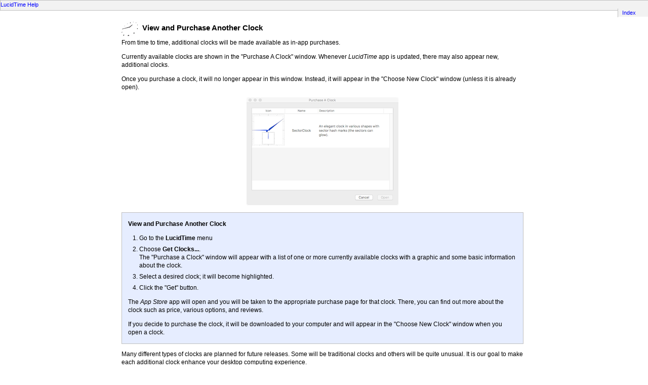

--- FILE ---
content_type: text/html
request_url: https://quartertil2.com/quartertiltwo.com/support/LucidTimeHelp/lt_purchaseClock.html
body_size: 1010
content:
<!DOCTYPE HTML PUBLIC "-//W3C//DTD HTML 4.01 Transitional//EN"
"http://www.w3.org/TR/html4/loose.dtd">
<html>
  <head>
    <meta http-equiv="content-type" content="text/html; charset=utf-8">
    <title>View and Purchase Another Clock</title>
    <meta name="keywords" content="in-app purchase, get, additional, extra, collection, buy, purchase">
    <meta name="description" content="Learn how to add more clocks to your desktop collection.">
    <link media="all" rel="stylesheet" href="../styles/topicPage.css">
    <style type="text/css">
      p.c1 {text-align: center;}
    </style>
  </head>
  <body>
    <a name="anchor-purchaseClock"></a>
    <div id="banner">
<!--
      <div id="machelp"><a class="bread" href="help:anchor='access'%20bookID=LucidTime%20Help">LucidTime Help</a></div>
-->      
      <div><a class="bread" href="./LucidTime.html">LucidTime Help</a></div>

      <div id="index"><a class="leftborder" href="lt_index.html">Index</a></div>
    </div>
    <div id="mainbox">
      <div id="caticon"><img class="icon" src="../shared/AppIconDefault_LucidTime.png" alt="LucidTime Icon"></div>
      <div id="pagetitle">
        <h1>View and Purchase Another Clock</h1>
      </div>
      <p>From time to time, additional clocks will be made available as in-app purchases.</p>
      <p>Currently available clocks are shown in the "Purchase A Clock" window. Whenever <em>LucidTime</em> app is updated, there may also appear new, additional clocks.</p>
      <p>Once you purchase a clock, it will no longer appear in this window. Instead, it will appear in the "Choose New Clock" window (unless it is already open).</p>
      <p class="c1"><img src="../shared/window_clockpurchase.png" alt="View and puchase another clock."></p>
        <div id="taskbox">
          <p><strong>View and Purchase Another Clock</strong></p>
          <ol>
            <li>Go to the <strong>LucidTime</strong> menu</li>
            <li>Choose <strong>Get Clocks...</strong>.<br>
              The "Purchase a Clock" window will appear with a list of one or more currently available clocks with a graphic and some basic information about the clock.</li>
            <li>Select a desired clock; it will become highlighted.</li>
            <li>Click the "Get" button.</li>
          </ol>
          <p>The <em>App Store</em> app will open and you will be taken to the appropriate purchase page for that clock. There, you can find out more about the clock such as price, various options, and reviews.</p>
          <p>If you decide to purchase the clock, it will be downloaded to your computer and will appear in the "Choose New Clock" window when you open a clock.</p>
        </div>
        <p>Many different types of clocks are planned for future releases. Some will be traditional clocks and others will be quite unusual. It is our goal to make each additional clock enhance your desktop computing experience.</p>
        <h2 class="seealso">See also</h2>
        <p class="seealso"><a href="lt_menus.html"><em>LucidTime</em> Menus</a><br>
        <a href="lt_solutions.html">Answers To Common Questions</a><br></p>
    </div>
  </body>
</html>


--- FILE ---
content_type: text/css
request_url: https://quartertil2.com/quartertiltwo.com/support/styles/topicPage.css
body_size: 864
content:
/*
  This Apple Help template put together by Andy Matuschak
  http://www.andymatuschak.org
  andy@andymatuschak.org
  Version 1.0

  Adapted from the Safari help book--thanks, Apple!
  Adapted more directly from Pixen's help book.
  Licensed under MIT.
*/

/* body {  margin: 2px 12px 12px } */
body { color: #000; background-color: #fff; 
       margin: auto;
       width: 800;
       min-width: 800px;
       max-width: 800px;
     }

h1 {
  font-size: 11pt;
  font-family: "Lucida Grande", Arial, sans-serif;
  margin-bottom: 0
}


h2 {
  font-size: 9pt;
  font-family: "Lucida Grande", Arial, sans-serif;
  margin-top: 0;
  margin-bottom: -10px
}

h3 {
  font-size: 9pt;
  font-family: "Lucida Grande", Arial, sans-serif;
  font-weight: bold;
  margin-top: -4px;
  margin-bottom: -4px
}

p {
  font-size: 9pt;
  font-family: "Lucida Grande", Arial, sans-serif;
  line-height: 12pt;
  text-decoration: none
}

blockquote {
  font-size: 9pt;
  font-family: "Lucida Grande", Arial, sans-serif;
  line-height: 12pt;
  text-decoration: none
  margin-top: 6 px;
  margin-bottom: 6 px;
  margin-left:  12px;
  margin-right: 12px;
}


ol {
  font-size: 9pt;
  font-family: "Lucida Grande", Arial, sans-serif;
  line-height: 12pt;
  list-style-position: outside;
  margin-top: 12px;
  margin-bottom: 12px;
  margin-left: -18px;
  padding-left: 40px
}


ol li {
  margin-top: 6px;
  margin-bottom: 6px
}


ol p {
  margin-top: 6px;
  margin-bottom: 6px
}


ul {
  font-size: 9pt;
  font-family: "Lucida Grande", Arial, sans-serif;
  line-height: 12pt;
  list-style-type: square;
  list-style-position: outside;
  margin-top: 12px;
  margin-bottom: 12px;
  margin-left: -24px;
  padding-left: 40px
}


ul li {
  margin-top: 6px;
  margin-bottom: 6px
}


ul p {
  margin-top: 6px;
  margin-bottom: 6px
}


a {
  color: #00f;
  font-size: 9pt;
  font-family: "Lucida Grande", Arial, sans-serif;
  line-height: 12pt;
  text-decoration: none
}


a:hover {
  color: #00f;
  font-family: "Lucida Grande", Arial, sans-serif;
  text-decoration: underline
}

hr {
  text-decoration: none;
  border: solid 1px #bfbfbf
}

td {
  padding: 6px
}

#banner {
  background-color: #f2f2f2;
  background-repeat: no-repeat;
  padding: -2px 6px 0;
  position: fixed;
  top: 0;
  left: 0;
  width: 100%;
  height: 1.2em;
  float:
  left;
  border: solid 1px #bfbfbf
}

#caticon {
  margin-top: 3px;
  margin-bottom: -3px;
  margin-right: 5px;
  float: left;
}

#pagetitle {
  margin-top: 12px;
  margin-bottom: 0px;
  margin-left: 40px;
  width: 88%;
  border: solid 1px #fff
}


#mainbox {
  margin-top: 36px;
  padding-right: 6px
}

#taskbox {
  background-color: #e6edff;
  list-style-type: decimal;
  list-style-position: outside;
  margin: 12px 0;
  padding: 2px 12px;
  border: solid 1px #bfbfbf
}


#taskbox  h2 {
  margin-top: 8;
  margin-bottom: -4px
}

#machelp {
  position: absolute;
  top: 2px;
  left: 10px
}

#index {
  background-color: #f2f2f2;
  padding-right: 25px;
  top: 2px;
  right: 12px;
  width: auto;
  float: right }

#next {
  position: absolute;
  top: 49px;
  left: 88%
}

#asindent {
  margin-left: 22px;
  font-size: 9pt;
  font-family: Verdana, Courier, sans-serif;
 }

.bread {
  color: #00f;
  font-size: 8pt;
  margin: -9px 0 -6px
}

.leftborder {
  color: #00f;
  font-size: 8pt;
  margin: -9px 0 -6px;
  padding-top: 2px;
  padding-bottom: 3px;
  padding-left: 8px;
  border-left: 1px solid #bfbfbf
}

.mult {
  margin-top: -8px
}

.blue {
  background-color: #e6edff;
  margin-top: -3px;
  margin-bottom: -3px;
  padding-top: -3px;
  padding-bottom: -3px
}

.rightfloater {
  float: right;
  margin-left: 15px;
}

.rules {
  border-bottom: 1px dotted #ccc
}

.dots {
  border: dotted 1px #ccc
}

.seealso {
  margin-top: 4px;
  margin-bottom: 4px
}

code {
  color: black;
  font-size: 9pt;
  font-family: Verdana, Courier, sans-serif;
}

/*  <eof>  */
